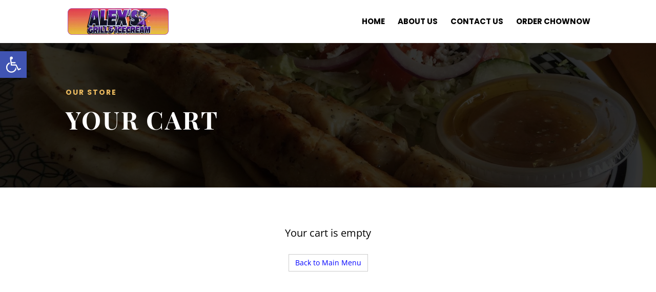

--- FILE ---
content_type: text/css
request_url: https://alexsgrillnicecream.com/wp-content/plugins/clover-online-orders/public/css/dist/sooCartStyle.min.css?ver=1.6.01
body_size: 702
content:
.moo-product-image{float:left;width:20%}.moo-product-details{float:left;width:37%}.moo-product-price{float:left;width:12%}.moo-product-quantity{float:left;width:10%}.moo-product-removal{float:left;width:9%}.moo-product-line-price{float:right;text-align:right}.moo-column-labels-checkout:after,.moo-column-labels-checkout:before,.moo-column-labels:after,.moo-column-labels:before,.moo-group:after,.moo-group:before,.moo-product:after,.moo-product:before,.moo-shopping-cart:after,.moo-shopping-cart:before,.moo-totals-item:after,.moo-totals-item:before{content:"";display:table}.moo-column-labels-checkout:after,.moo-column-labels:after,.moo-group:after,.moo-product:after,.moo-shopping-cart:after,.moo-totals-item:after{clear:both}.moo-column-labels,.moo-column-labels-checkout,.moo-group,.moo-product,.moo-shopping-cart,.moo-totals-item{zoom:1}.moo-shopping-cart{background-color:#fff;color:#000;font-size:15px;line-height:25px;padding:20px}.moo-column-labels,.moo-column-labels-checkout{font-weight:700}.moo-column-labels label{border-bottom:1px solid #eee;margin-bottom:15px;padding-bottom:15px}.column-labels .product-details,.column-labels .product-removal,.moo-column-labels .product-image,.moo-column-labels-checkout .product-image{text-indent:-9999px}.moo-product{border-bottom:1px solid #eee;margin-bottom:10px;padding-bottom:10px}.moo-product .moo-product-image{text-align:center}.moo-product .moo-product-image img{width:100px}.moo-product .moo-product-details .moo-product-title{font-family:HelveticaNeue-Medium,Helvetica Neue Medium,sans-serif;font-size:18px;margin-right:20px}.moo-product .moo-product-details .moo-product-description{line-height:1.4em;margin:5px 20px 5px 0}.moo-product .moo-product-quantity input{background-color:#f5f5f5;padding:2px;width:60px!important}.moo-shopping-cart-container .moo-shopping-cart .moo-product .moo-remove-product{background-color:#e31c3d;border:0;border-radius:3px;color:#fff!important;cursor:pointer;font-family:HelveticaNeue-Medium,Helvetica Neue Medium,sans-serif;font-size:12px;padding:4px 8px;text-decoration:none}.moo-product .moo-remove-product:hover{background-color:#a44}.moo-totals .moo-totals-item{clear:both;float:right;margin-bottom:0;width:100%}.moo-totals .moo-totals-item label{clear:both;float:left;text-align:right;width:70%}.moo-totals .moo-totals-item .moo-totals-value{float:right;text-align:right;width:30%}.moo-checkout{background-color:#2e8540;float:right;font-size:25px;margin-top:20px}.moo-checkout,.moo-continue-shopping{border:0;border-radius:3px;color:#fff;cursor:pointer;padding:6px 25px}.moo-continue-shopping{background-color:#205493;float:left;font-size:16px}.moo-checkout:hover{background-color:#494}@media screen and (max-width:650px){.moo-shopping-cart{border-top:1px solid #eee;margin:0;padding-top:20px}.moo-column-labels{display:none}.moo-column-labels-checkout{margin-top:10px}.moo-product-image{float:right;width:auto}.moo-product-image img{margin:0 0 10px 10px}.moo-product-details{float:none;margin-bottom:10px;width:auto}.moo-product-details-checkout{float:left!important}.moo-product-price{clear:both;width:70px}.moo-product-price-checkout{clear:none!important}.moo-product-quantity{width:100px}.moo-product-quantity input{margin-left:20px}.moo-product-quantity:before{content:"x"}.moo-product-quantity-checkout:before{content:""!important}.moo-product-removal{width:auto}.moo-product-line-price{float:right;width:100%}.moo-continue-shopping{background-color:#6675bb;border:0;border-radius:3px;color:#fff;float:right;font-size:16px;margin-top:20px;padding:6px 25px}}@media screen and (max-width:350px){.moo-product-removal{float:right}.moo-product-line-price{clear:left;float:right;margin-top:10px;width:auto}.moo-product .moo-product-line-price:before{content:"Item Total: "}.moo-totals .moo-totals-item label{width:60%}.moo-totals .moo-totals-item .moo-totals-value{width:40%}.moo-continue-shopping{background-color:#6675bb;border:0;border-radius:3px;color:#fff;float:right;font-size:16px;margin-top:20px;padding:6px 25px}}.moo-product-removal-checkout{float:right}.moo-product-line-price-checkout{clear:left;float:right;margin-top:10px;width:auto}.moo-product .moo-product-line-price-checkout:before{content:"Item Total: "}.moo-totals .moo-totals-item-checkout label{width:60%}.moo-totals .moo-totals-item .moo-totals-value-checkout{width:40%}.moo-fade-in{animation:fadeIn .5s ease infinite;-webkit-animation:fadeIn .5s ease infinite;-moz-animation:fadeIn .5s ease infinite;-o-animation:fadeIn .5s ease infinite;-ms-animation:fadeIn .5s ease infinite}@keyframes fadeIn{0%{opacity:0}to{opacity:1}}@-moz-keyframes fadeIn{0%{opacity:0}to{opacity:1}}@-webkit-keyframes fadeIn{0%{opacity:0}to{opacity:1}}@-o-keyframes fadeIn{0%{opacity:0}to{opacity:1}}@-ms-keyframes fadeIn{0%{opacity:0}to{opacity:1}}#moo-checkout #moo-checkout-form .moo-checkoutText-continueShopping,#moo-checkout #moo-checkout-form .moo-checkoutText-updateCart{color:#004fac;font-size:12px;margin-top:5px;text-decoration:none}#moo-checkout #moo-checkout-form .moo-checkoutText-updateCart{float:left}#moo-checkout #moo-checkout-form .moo-checkoutText-continueShopping{float:right}

--- FILE ---
content_type: application/javascript
request_url: https://alexsgrillnicecream.com/wp-content/plugins/clover-online-orders/public/js/dist/sooCartPage.min.js?ver=1.6.01
body_size: 814
content:
var fadeTime=300;function moo_updateCartTotal(){jQuery(".moo_cart_total > td:last").html("Calculating...");jQuery.post(moo_params.ajaxurl,{action:"moo_cart_getTotal"},function(data){if(data!==false){if(data.total===0||Object.keys(MOO_CART).length===0){jQuery(".moo_cart_total").remove();return}html="<tr class='moo_cart_total'>";html+="<td colspan='1' style='text-align: right;'>Subtotal:</td>";html+="<td colspan='3'>$"+mooformatCentPrice(data.sub_total)+"</td>";html+="</tr>";if(data.coupon_value>0){html+="<tr  class='moo_cart_total'>";html+="<td colspan='1' style='text-align: right; color: green'>"+data.coupon_name+":</td>";html+="<td colspan='3'>- $"+mooformatCentPrice(data.coupon_value)+"</td>";html+="</tr>"}html+="<tr  class='moo_cart_total'>";html+="<td colspan='1' style='text-align: right;'>Tax:</td>";html+="<td colspan='3'>$"+mooformatCentPrice(data.total_of_taxes)+"</td>";html+="</tr>";html+="<tr  class='moo_cart_total'>";html+="<td colspan='1' style='text-align: right;'>Total:</td>";html+="<td colspan='3'>$"+mooformatCentPrice(data.total)+"</td>";html+="</tr>";jQuery(".moo_cart_total").remove();jQuery(".moo_cart .CartContent>table").append(html)}else{moo_updateCart()}})}function moo_cart_DeleteItem(item){jQuery.post(moo_params.ajaxurl,{action:"moo_deleteItemFromcart",item:item},function(data){if(data.status!="success"){moo_updateCart()}});jQuery("#moo_cart_line_"+item).remove();jQuery(".MooLineModifier4_"+item).remove();delete MOO_CART[item];if(Object.keys(MOO_CART).length>0){moo_updateCartTotal()}else{jQuery(".moo_cart .CartContent>table>tbody").html('<tr><td colspan="4">Your Cart is empty !!</td></tr>');jQuery(".moo_cart_total").remove()}}function moo_emptyCart(event){event.preventDefault();swal("please wait..");jQuery.post(moo_params.ajaxurl,{action:"moo_emptycart"},function(data){if(data.status==="success"){var cart='<div class="moo_emptycart"><p>Your cart is empty</p><span><a class="moo-btn moo-btn-default" href="'+moo_params.storePage+'" style="margin-top: 30px;">Back to Main Menu</a></span></div>';jQuery(".moo-shopping-cart").html(cart);swal.close()}else{swal("Error, please try again, or refresh the page")}})}function moo_recalculateCart(){jQuery("#moo-cart-total").html("Updating the total...");jQuery.post(moo_params.ajaxurl,{action:"moo_cart_getTotal"},function(totals){if(totals!==false){jQuery(".moo-totals-value").fadeOut(fadeTime,function(){jQuery("#moo-cart-subtotal").html("$"+mooformatCentPrice(totals.sub_total));jQuery("#moo-cart-tax").html("$"+mooformatCentPrice(totals.total_of_taxes));jQuery("#moo-cart-total").html("$"+mooformatCentPrice(totals.total));if(totals.total===0){jQuery(".moo-checkout").fadeOut(fadeTime)}else{jQuery(".moo-checkout").fadeIn(fadeTime)}jQuery(".moo-totals-value").fadeIn(fadeTime)})}else{var html='<div class="moo_emptycart"><p>Your cart is empty</p><span><a class="moo-btn moo-btn-default" href="'+moo_params.storePage+'" style="margin-top: 30px;">Back to Main Menu</a></span></div>';jQuery(".moo-shopping-cart").html(html)}})}function moo_updateQuantity(quantityInput,item_uuid){var productRow=jQuery(quantityInput).parent().parent();var price=parseFloat(productRow.children(".moo-product-price").text());var quantity=jQuery(quantityInput).val();var linePrice=price*quantity;jQuery.post(moo_params.ajaxurl,{action:"moo_update_qte",item:item_uuid,qte:quantity},function(data){if(data.status!="success"){swal({title:"Connection error",text:"Please refresh the page and try again",type:"error",confirmButtonText:"Try again "})}});productRow.children(".moo-product-line-price").each(function(){jQuery(this).fadeOut(fadeTime,function(){jQuery(this).text(formatPrice(linePrice.toFixed(2)));moo_recalculateCart();jQuery(this).fadeIn(fadeTime)})})}function moo_removeItem(removeButton,item_uuid){jQuery.post(moo_params.ajaxurl,{action:"moo_deleteItemFromcart",item:item_uuid},function(data){if(data.status!="success"){swal({title:"Connection error",text:"Please refresh the page and try again",type:"error",confirmButtonText:"Try again "})}});var productRow=jQuery(removeButton).parent().parent();productRow.slideUp(fadeTime,function(){productRow.remove();moo_recalculateCart()})}function formatPrice(p){return p.toString().replace(/(\d)(?=(\d{3})+(?!\d))/g,"$1,")}